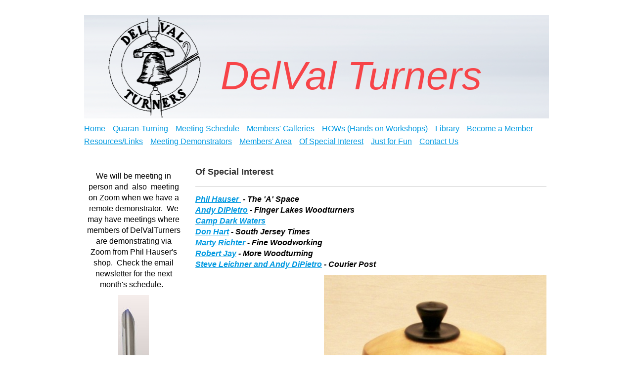

--- FILE ---
content_type: text/html; charset=UTF-8
request_url: https://www.delvalturners.com/of-special-interest/
body_size: 5651
content:
<!DOCTYPE html>
<html lang="en"  ><head prefix="og: http://ogp.me/ns# fb: http://ogp.me/ns/fb# business: http://ogp.me/ns/business#">
    <meta http-equiv="Content-Type" content="text/html; charset=utf-8"/>
    <meta name="generator" content="IONOS MyWebsite"/>
        
    <link rel="dns-prefetch" href="//cdn.initial-website.com/"/>
    <link rel="dns-prefetch" href="//202.mod.mywebsite-editor.com"/>
    <link rel="dns-prefetch" href="https://202.sb.mywebsite-editor.com/"/>
    <link rel="shortcut icon" href="//cdn.initial-website.com/favicon.ico"/>
        <title>DelVal Turners - Of Special Interest</title>
    
    

<meta name="format-detection" content="telephone=no"/>
        <meta name="keywords" content="turning, delval, turners, wood turners, woodworkers, lathe, club, del-val-turners, delval turners"/>
            <meta name="robots" content="index,follow"/>
        <link href="https://www.delvalturners.com/s/style/layout.css?1707949089" rel="stylesheet" type="text/css"/>
    <link href="https://www.delvalturners.com/s/style/main.css?1707949089" rel="stylesheet" type="text/css"/>
    <link href="https://www.delvalturners.com/s/style/font.css?1707949089" rel="stylesheet" type="text/css"/>
    <link href="//cdn.initial-website.com/app/cdn/min/group/web.css?1763478093678" rel="stylesheet" type="text/css"/>
<link href="//cdn.initial-website.com/app/cdn/min/moduleserver/css/en_US/common,shoppingbasket?1763478093678" rel="stylesheet" type="text/css"/>
    <link href="https://202.sb.mywebsite-editor.com/app/logstate2-css.php?site=168281845&amp;t=1768739970" rel="stylesheet" type="text/css"/>

<script type="text/javascript">
    /* <![CDATA[ */
var stagingMode = '';
    /* ]]> */
</script>
<script src="https://202.sb.mywebsite-editor.com/app/logstate-js.php?site=168281845&amp;t=1768739970"></script>

    <link href="https://www.delvalturners.com/s/style/print.css?1763478093678" rel="stylesheet" media="print" type="text/css"/>
    <script type="text/javascript">
    /* <![CDATA[ */
    var systemurl = 'https://202.sb.mywebsite-editor.com/';
    var webPath = '/';
    var proxyName = '';
    var webServerName = 'www.delvalturners.com';
    var sslServerUrl = 'https://www.delvalturners.com';
    var nonSslServerUrl = 'http://www.delvalturners.com';
    var webserverProtocol = 'http://';
    var nghScriptsUrlPrefix = '//202.mod.mywebsite-editor.com';
    var sessionNamespace = 'DIY_SB';
    var jimdoData = {
        cdnUrl:  '//cdn.initial-website.com/',
        messages: {
            lightBox: {
    image : 'Image',
    of: 'of'
}

        },
        isTrial: 0,
        pageId: 1306365404    };
    var script_basisID = "168281845";

    diy = window.diy || {};
    diy.web = diy.web || {};

        diy.web.jsBaseUrl = "//cdn.initial-website.com/s/build/";

    diy.context = diy.context || {};
    diy.context.type = diy.context.type || 'web';
    /* ]]> */
</script>

<script type="text/javascript" src="//cdn.initial-website.com/app/cdn/min/group/web.js?1763478093678" crossorigin="anonymous"></script><script type="text/javascript" src="//cdn.initial-website.com/s/build/web.bundle.js?1763478093678" crossorigin="anonymous"></script><script src="//cdn.initial-website.com/app/cdn/min/moduleserver/js/en_US/common,shoppingbasket?1763478093678"></script>
<script type="text/javascript" src="https://cdn.initial-website.com/proxy/apps/shai10/resource/dependencies/"></script><script type="text/javascript">
                    if (typeof require !== 'undefined') {
                        require.config({
                            waitSeconds : 10,
                            baseUrl : 'https://cdn.initial-website.com/proxy/apps/shai10/js/'
                        });
                    }
                </script><script type="text/javascript">if (window.jQuery) {window.jQuery_1and1 = window.jQuery;}</script>

<style type="text/css">
/*<![CDATA[*/

#emotion-header-img
        {
         height: 100%!important;
         width: 100%!important;
}

/*]]>*/
</style>

<script type="text/javascript">if (window.jQuery_1and1) {window.jQuery = window.jQuery_1and1;}</script>
<script type="text/javascript" src="//cdn.initial-website.com/app/cdn/min/group/pfcsupport.js?1763478093678" crossorigin="anonymous"></script>    <meta property="og:type" content="business.business"/>
    <meta property="og:url" content="https://www.delvalturners.com/of-special-interest/"/>
    <meta property="og:title" content="DelVal Turners - Of Special Interest"/>
                <meta property="og:image" content="https://www.delvalturners.com/s/misc/logo.png?t=1767074317"/>
        <meta property="business:contact_data:country_name" content="United States"/>
    
    
    
    
    
    
    
    
</head>


<body class="body diyBgActive  cc-pagemode-default diy-market-en_US" data-pageid="1306365404" id="page-1306365404">
    
    <div class="diyw">
        <div id="container">
	<div class="header">
		<div>
			
<style type="text/css" media="all">
.diyw div#emotion-header {
        max-width: 940px;
        max-height: 210px;
                background: #93fbfa;
    }

.diyw div#emotion-header-title-bg {
    left: 0%;
    top: 86%;
    width: 100%;
    height: 100%;

    background-color: #FFFFFF;
    opacity: 0.50;
    filter: alpha(opacity = 50);
    }
.diyw img#emotion-header-logo {
    left: 4.95%;
    top: 0.00%;
    background: transparent;
            width: 20.43%;
        height: 100.00%;
            }

.diyw div#emotion-header strong#emotion-header-title {
    left: 41%;
    top: 24%;
    color: #f74448;
        font: italic normal 80px/120% Arial, Helvetica, sans-serif;
}

.diyw div#emotion-no-bg-container{
    max-height: 210px;
}

.diyw div#emotion-no-bg-container .emotion-no-bg-height {
    margin-top: 22.34%;
}
</style>
<div id="emotion-header" data-action="loadView" data-params="active" data-imagescount="1">
            <img src="https://www.delvalturners.com/s/img/emotionheader.jpg?1637163820.940px.210px" id="emotion-header-img" alt=""/>
            
        <div id="ehSlideshowPlaceholder">
            <div id="ehSlideShow">
                <div class="slide-container">
                                        <div style="background-color: #93fbfa">
                            <img src="https://www.delvalturners.com/s/img/emotionheader.jpg?1637163820.940px.210px" alt=""/>
                        </div>
                                    </div>
            </div>
        </div>


        <script type="text/javascript">
        //<![CDATA[
                diy.module.emotionHeader.slideShow.init({ slides: [{"url":"https:\/\/www.delvalturners.com\/s\/img\/emotionheader.jpg?1637163820.940px.210px","image_alt":"","bgColor":"#93fbfa"}] });
        //]]>
        </script>

    
                        <a href="https://www.delvalturners.com/">
        
                    <img id="emotion-header-logo" src="https://www.delvalturners.com/s/misc/logo.png?t=1767074318" alt=""/>
        
                    </a>
            
                  	<div id="emotion-header-title-bg"></div>
    
            <strong id="emotion-header-title" style="text-align: left">DelVal Turners</strong>
                    <div class="notranslate">
                <svg xmlns="http://www.w3.org/2000/svg" version="1.1" id="emotion-header-title-svg" viewBox="0 0 940 210" preserveAspectRatio="xMinYMin meet"><text style="font-family:Arial, Helvetica, sans-serif;font-size:80px;font-style:italic;font-weight:normal;fill:#f74448;line-height:1.2em;"><tspan x="0" style="text-anchor: start" dy="0.95em">DelVal Turners</tspan></text></svg>
            </div>
            
    
    <script type="text/javascript">
    //<![CDATA[
    (function ($) {
        function enableSvgTitle() {
                        var titleSvg = $('svg#emotion-header-title-svg'),
                titleHtml = $('#emotion-header-title'),
                emoWidthAbs = 940,
                emoHeightAbs = 210,
                offsetParent,
                titlePosition,
                svgBoxWidth,
                svgBoxHeight;

                        if (titleSvg.length && titleHtml.length) {
                offsetParent = titleHtml.offsetParent();
                titlePosition = titleHtml.position();
                svgBoxWidth = titleHtml.width();
                svgBoxHeight = titleHtml.height();

                                titleSvg.get(0).setAttribute('viewBox', '0 0 ' + svgBoxWidth + ' ' + svgBoxHeight);
                titleSvg.css({
                   left: Math.roundTo(100 * titlePosition.left / offsetParent.width(), 3) + '%',
                   top: Math.roundTo(100 * titlePosition.top / offsetParent.height(), 3) + '%',
                   width: Math.roundTo(100 * svgBoxWidth / emoWidthAbs, 3) + '%',
                   height: Math.roundTo(100 * svgBoxHeight / emoHeightAbs, 3) + '%'
                });

                titleHtml.css('visibility','hidden');
                titleSvg.css('visibility','visible');
            }
        }

        
            var posFunc = function($, overrideSize) {
                var elems = [], containerWidth, containerHeight;
                                    elems.push({
                        selector: '#emotion-header-title',
                        overrideSize: true,
                        horPos: 67,
                        vertPos: 66                    });
                    lastTitleWidth = $('#emotion-header-title').width();
                                                elems.push({
                    selector: '#emotion-header-title-bg',
                    horPos: 0,
                    vertPos: 0                });
                                
                containerWidth = parseInt('940');
                containerHeight = parseInt('210');

                for (var i = 0; i < elems.length; ++i) {
                    var el = elems[i],
                        $el = $(el.selector),
                        pos = {
                            left: el.horPos,
                            top: el.vertPos
                        };
                    if (!$el.length) continue;
                    var anchorPos = $el.anchorPosition();
                    anchorPos.$container = $('#emotion-header');

                    if (overrideSize === true || el.overrideSize === true) {
                        anchorPos.setContainerSize(containerWidth, containerHeight);
                    } else {
                        anchorPos.setContainerSize(null, null);
                    }

                    var pxPos = anchorPos.fromAnchorPosition(pos),
                        pcPos = anchorPos.toPercentPosition(pxPos);

                    var elPos = {};
                    if (!isNaN(parseFloat(pcPos.top)) && isFinite(pcPos.top)) {
                        elPos.top = pcPos.top + '%';
                    }
                    if (!isNaN(parseFloat(pcPos.left)) && isFinite(pcPos.left)) {
                        elPos.left = pcPos.left + '%';
                    }
                    $el.css(elPos);
                }

                // switch to svg title
                enableSvgTitle();
            };

                        var $emotionImg = jQuery('#emotion-header-img');
            if ($emotionImg.length > 0) {
                // first position the element based on stored size
                posFunc(jQuery, true);

                // trigger reposition using the real size when the element is loaded
                var ehLoadEvTriggered = false;
                $emotionImg.one('load', function(){
                    posFunc(jQuery);
                    ehLoadEvTriggered = true;
                                        diy.module.emotionHeader.slideShow.start();
                                    }).each(function() {
                                        if(this.complete || typeof this.complete === 'undefined') {
                        jQuery(this).load();
                    }
                });

                                noLoadTriggeredTimeoutId = setTimeout(function() {
                    if (!ehLoadEvTriggered) {
                        posFunc(jQuery);
                    }
                    window.clearTimeout(noLoadTriggeredTimeoutId)
                }, 5000);//after 5 seconds
            } else {
                jQuery(function(){
                    posFunc(jQuery);
                });
            }

                        if (jQuery.isBrowser && jQuery.isBrowser.ie8) {
                var longTitleRepositionCalls = 0;
                longTitleRepositionInterval = setInterval(function() {
                    if (lastTitleWidth > 0 && lastTitleWidth != jQuery('#emotion-header-title').width()) {
                        posFunc(jQuery);
                    }
                    longTitleRepositionCalls++;
                    // try this for 5 seconds
                    if (longTitleRepositionCalls === 5) {
                        window.clearInterval(longTitleRepositionInterval);
                    }
                }, 1000);//each 1 second
            }

            }(jQuery));
    //]]>
    </script>

    </div>
 	
		</div>
		<div id="navigation">
			<div class="webnavigation"><ul id="mainNav1" class="mainNav1"><li class="navTopItemGroup_1"><a data-page-id="1253303104" href="https://www.delvalturners.com/" class="level_1"><span>Home</span></a></li><li class="navTopItemGroup_2"><a data-page-id="1373665511" href="https://www.delvalturners.com/quaran-turning-1/" class="level_1"><span>Quaran-Turning</span></a></li><li class="navTopItemGroup_3"><a data-page-id="1373473742" href="https://www.delvalturners.com/meeting-schedule/" class="level_1"><span>Meeting Schedule</span></a></li><li class="navTopItemGroup_4"><a data-page-id="1373491650" href="https://www.delvalturners.com/members-galleries/" class="level_1"><span>Members' Galleries</span></a></li><li class="navTopItemGroup_5"><a data-page-id="1373473741" href="https://www.delvalturners.com/hows-hands-on-workshops/" class="level_1"><span>HOWs (Hands on Workshops)</span></a></li><li class="navTopItemGroup_6"><a data-page-id="1358130804" href="https://www.delvalturners.com/library/" class="level_1"><span>Library</span></a></li><li class="navTopItemGroup_7"><a data-page-id="1305020504" href="https://www.delvalturners.com/become-a-member/" class="level_1"><span>Become a Member</span></a></li><li class="navTopItemGroup_8"><a data-page-id="1253247404" href="https://www.delvalturners.com/resources-links/" class="level_1"><span>Resources/Links</span></a></li><li class="navTopItemGroup_9"><a data-page-id="1373372136" href="https://www.delvalturners.com/meeting-demonstrators/" class="level_1"><span>Meeting Demonstrators</span></a></li><li class="navTopItemGroup_10"><a data-page-id="1253247604" href="https://www.delvalturners.com/members-area/" class="level_1"><span>Members' Area</span></a></li><li class="navTopItemGroup_11"><a data-page-id="1306365404" href="https://www.delvalturners.com/of-special-interest/" class="current level_1"><span>Of Special Interest</span></a></li><li class="navTopItemGroup_12"><a data-page-id="1373589676" href="https://www.delvalturners.com/just-for-fun/" class="level_1"><span>Just for Fun</span></a></li><li class="navTopItemGroup_13"><a data-page-id="1253246504" href="https://www.delvalturners.com/contact-us/" class="level_1"><span>Contact Us</span></a></li></ul></div> 
		</div>
	</div>
		<div id="content">
			<div class="gutter">
				
        <div id="content_area">
        	<div id="content_start"></div>
        	
        
        <div id="matrix_1435879304" class="sortable-matrix" data-matrixId="1435879304"><div class="n module-type-header diyfeLiveArea "> <h1><span class="diyfeDecoration">Of Special Interest</span></h1> </div><div class="n module-type-hr diyfeLiveArea "> <div style="padding: 0px 0px">
    <div class="hr"></div>
</div>
 </div><div class="n module-type-text diyfeLiveArea "> <p><em><strong><a href="https://www.delvalturners.com/of-special-interest/phil-hauser/" target="_self">Phil Hauser </a> - The 'A' Space</strong></em></p>
<p><em><strong><a href="https://www.delvalturners.com/of-special-interest/andy-dipietro/">Andy DiPietro</a> - Finger Lakes Woodturners</strong></em></p>
<p><em><strong><a href="https://www.delvalturners.com/become-a-member/camp-darkwaters/">Camp Dark Waters</a></strong></em></p>
<p><em><strong><a href="https://www.delvalturners.com/of-special-interest/don-hart/">Don Hart</a> - South Jersey Times</strong></em></p>
<p><em><strong><a href="https://www.delvalturners.com/of-special-interest/marty-richter/">Marty Richter</a> - Fine Woodworking</strong></em></p>
<p><em><strong><a href="https://www.delvalturners.com/of-special-interest/robert-jay/">Robert Jay</a> - More Woodturning</strong></em></p>
<p><em><strong><a href="https://www.delvalturners.com/of-special-interest/steve-leichner-and-andy-dipietro/">Steve Leichner and Andy DiPietro</a> - Courier Post</strong></em></p> </div><div class="n module-type-imageSubtitle diyfeLiveArea "> <div class="clearover imageSubtitle" id="imageSubtitle-7183355204">
    <div class="align-container align-right" style="max-width: 450px">
        <a class="imagewrapper" href="https://www.delvalturners.com/s/cc_images/cache_4067632304.jpg?t=1369158070" rel="lightbox[7183355204]">
            <img id="image_4067632304" src="https://www.delvalturners.com/s/cc_images/cache_4067632304.jpg?t=1369158070" alt="" style="max-width: 450px; height:auto"/>
        </a>

        
    </div>

</div>

<script type="text/javascript">
//<![CDATA[
jQuery(function($) {
    var $target = $('#imageSubtitle-7183355204');

    if ($.fn.swipebox && Modernizr.touch) {
        $target
            .find('a[rel*="lightbox"]')
            .addClass('swipebox')
            .swipebox();
    } else {
        $target.tinyLightbox({
            item: 'a[rel*="lightbox"]',
            cycle: false,
            hideNavigation: true
        });
    }
});
//]]>
</script>
 </div><div class="n module-type-imageSubtitle diyfeLiveArea "> <div class="clearover imageSubtitle" id="imageSubtitle-7183357104">
    <div class="align-container align-left" style="max-width: 570px">
        <a class="imagewrapper" href="https://www.delvalturners.com/s/cc_images/cache_4067631604.jpg?t=1369158059" rel="lightbox[7183357104]">
            <img id="image_4067631604" src="https://www.delvalturners.com/s/cc_images/cache_4067631604.jpg?t=1369158059" alt="" style="max-width: 570px; height:auto"/>
        </a>

        
    </div>

</div>

<script type="text/javascript">
//<![CDATA[
jQuery(function($) {
    var $target = $('#imageSubtitle-7183357104');

    if ($.fn.swipebox && Modernizr.touch) {
        $target
            .find('a[rel*="lightbox"]')
            .addClass('swipebox')
            .swipebox();
    } else {
        $target.tinyLightbox({
            item: 'a[rel*="lightbox"]',
            cycle: false,
            hideNavigation: true
        });
    }
});
//]]>
</script>
 </div></div>
        
        
        </div>
			</div>
			<div id="sidebar">
				<div class="webnavigation"></div> 
				<div class="gutter">
					<div id="matrix_1382306304" class="sortable-matrix" data-matrixId="1382306304"><div class="n module-type-text diyfeLiveArea "> <p style="text-align: center;">We will be meeting in person and  also  meeting on Zoom when we have a remote demonstrator.  We may have meetings where members of DelValTurners are
demonstrating via Zoom from Phil Hauser's shop.  Check the email newsletter for the next month's schedule.  </p> </div><div class="n module-type-imageSubtitle diyfeLiveArea "> <div class="clearover imageSubtitle" id="imageSubtitle-7244513141">
    <div class="align-container align-center" style="max-width: 62px">
        <a class="imagewrapper" href="https://www.delvalturners.com/s/cc_images/teaserbox_4218942449.jpg?t=1471896316" rel="lightbox[7244513141]">
            <img id="image_4218942449" src="https://www.delvalturners.com/s/cc_images/cache_4218942449.jpg?t=1471896316" alt="" style="max-width: 62px; height:auto"/>
        </a>

        
    </div>

</div>

<script type="text/javascript">
//<![CDATA[
jQuery(function($) {
    var $target = $('#imageSubtitle-7244513141');

    if ($.fn.swipebox && Modernizr.touch) {
        $target
            .find('a[rel*="lightbox"]')
            .addClass('swipebox')
            .swipebox();
    } else {
        $target.tinyLightbox({
            item: 'a[rel*="lightbox"]',
            cycle: false,
            hideNavigation: true
        });
    }
});
//]]>
</script>
 </div></div> 
				</div>
			</div>
		</div>
	<div id="footer">
		<div id="contentfooter">
    <div class="leftrow">
                        <a rel="nofollow" href="javascript:window.print();">
                    <img class="inline" height="14" width="18" src="//cdn.initial-website.com/s/img/cc/printer.gif" alt=""/>
                    Print                </a> <span class="footer-separator">|</span>
                <a href="https://www.delvalturners.com/sitemap/">Sitemap</a>
            </div>
    <script type="text/javascript">
        window.diy.ux.Captcha.locales = {
            generateNewCode: 'Generate new code',
            enterCode: 'Please enter the code'
        };
        window.diy.ux.Cap2.locales = {
            generateNewCode: 'Generate new code',
            enterCode: 'Please enter the code'
        };
    </script>
    <div class="rightrow">
                    <span class="loggedout">
                <a rel="nofollow" id="login" href="https://login.1and1-editor.com/168281845/www.delvalturners.com/us?pageId=1306365404">
                    Login                </a>
            </span>
                <p><a class="diyw switchViewWeb" href="javascript:switchView('desktop');">Web View</a><a class="diyw switchViewMobile" href="javascript:switchView('mobile');">Mobile View</a></p>
                <span class="loggedin">
            <a rel="nofollow" id="logout" href="https://202.sb.mywebsite-editor.com/app/cms/logout.php">Logout</a> <span class="footer-separator">|</span>
            <a rel="nofollow" id="edit" href="https://202.sb.mywebsite-editor.com/app/168281845/1306365404/">Edit page</a>
        </span>
    </div>
</div>
            <div id="loginbox" class="hidden">
                <script type="text/javascript">
                    /* <![CDATA[ */
                    function forgotpw_popup() {
                        var url = 'https://password.1and1.com/xml/request/RequestStart';
                        fenster = window.open(url, "fenster1", "width=600,height=400,status=yes,scrollbars=yes,resizable=yes");
                        // IE8 doesn't return the window reference instantly or at all.
                        // It may appear the call failed and fenster is null
                        if (fenster && fenster.focus) {
                            fenster.focus();
                        }
                    }
                    /* ]]> */
                </script>
                                <img class="logo" src="//cdn.initial-website.com/s/img/logo.gif" alt="IONOS" title="IONOS"/>

                <div id="loginboxOuter"></div>
            </div>
        
 
	</div>
</div>
    </div>

    
    </body>


<!-- rendered at Tue, 30 Dec 2025 00:58:38 -0500 -->
</html>


--- FILE ---
content_type: text/css
request_url: https://www.delvalturners.com/s/style/layout.css?1707949089
body_size: 687
content:

body 
{
	margin: 0;
	padding: 0;
}

.diyw #container {
	margin: 30px auto 0;
	width: 940px;
}


.diyw #navigation {
	margin-top: 10px;
}


.diyw #mainNav1 {
	list-style: none;
	margin: 0;
	padding: 0;
}

.diyw #mainNav1 li {
	float: left;
	margin-right: 15px;
	height: 1.6em;
}


.diyw #mainNav2,
.diyw #mainNav3 {
	margin: 0;
	padding: 0;
	word-wrap: break-word;
}

.diyw #mainNav2 li {
	list-style: none;
	margin: 0 0 10px 0;
	padding: 0;
	width: 100%;
}

.diyw #mainNav2 a {
	display: block;
	width: 100%;
}

.diyw #mainNav2 a.parent,
.diyw #mainNav2 a.current {
	background: url(https://www.delvalturners.com/s/img/icon-arrow.png) no-repeat left center;
	padding-left: 8px;
}


.diyw #mainNav3 a {
	padding-left: 10px;
}

.diyw #mainNav3 a.parent,
.diyw #mainNav3 a.current {
	padding-left: 18px;
	background-position: 10px center;
}


.diyw #content {
	clear: both;
	padding-top: 20px;
}

.diyw #content .gutter {
	padding: 10px 0 30px 0;
	width: 720px;
	float: right;
}


.diyw #sidebar {
	width: 200px;
	float: left;
}

.diyw #sidebar .gutter {
	padding-top: 20px;
	float: none;
	width: 100%;
}


.diyw #footer {
	width: 100%;
	clear: both;
}

.diyw #contentfooter .leftrow {
	float: left;
	text-align: left;
	width: 55%;
	padding-bottom: 10px;
}

.diyw #contentfooter .rightrow {
	float: right;
	text-align: right;
	width: 42%;
	padding-bottom: 10px;
}


.diyw img, .diyw a img {
	border: 0;
}

.diyw img {
	display: block;
}


.diyw .c {
	clear: both;
}



body .diyw
{
	font: normal 11px/140% Verdana, Arial, Helvetica, sans-serif;
	color: #666666;
}
 .diyw p, .diyw table, .diyw td {
	font: normal 11px/140% Verdana, Arial, Helvetica, sans-serif;
	color: #666666;
}

.diyw h1 {
	font: bold 16px/140% Verdana, Arial, Helvetica, sans-serif;
	color: #000000;
}

.diyw h2 {
	font: bold 12px/140% Verdana, Arial, Helvetica, sans-serif;
	color: #666666;
}


.diyw a.trackbackUrl, 
.diyw a.trackbackUrl:link,
.diyw a.trackbackUrl:visited,
.diyw a.trackbackUrl:hover,
.diyw a.trackbackUrl:active {
	background: #EEEEEE none repeat scroll 0% 0%;
	border: 1px solid black;
	color: #333333;
	padding: 2px;
	text-decoration: none;
}

.diyw a:link,
.diyw a:visited {
	text-decoration: underline; 
	color: #666666;
}

.diyw a:active, 
.diyw a:hover {
	text-decoration: none; 
	color: #666666;
}
